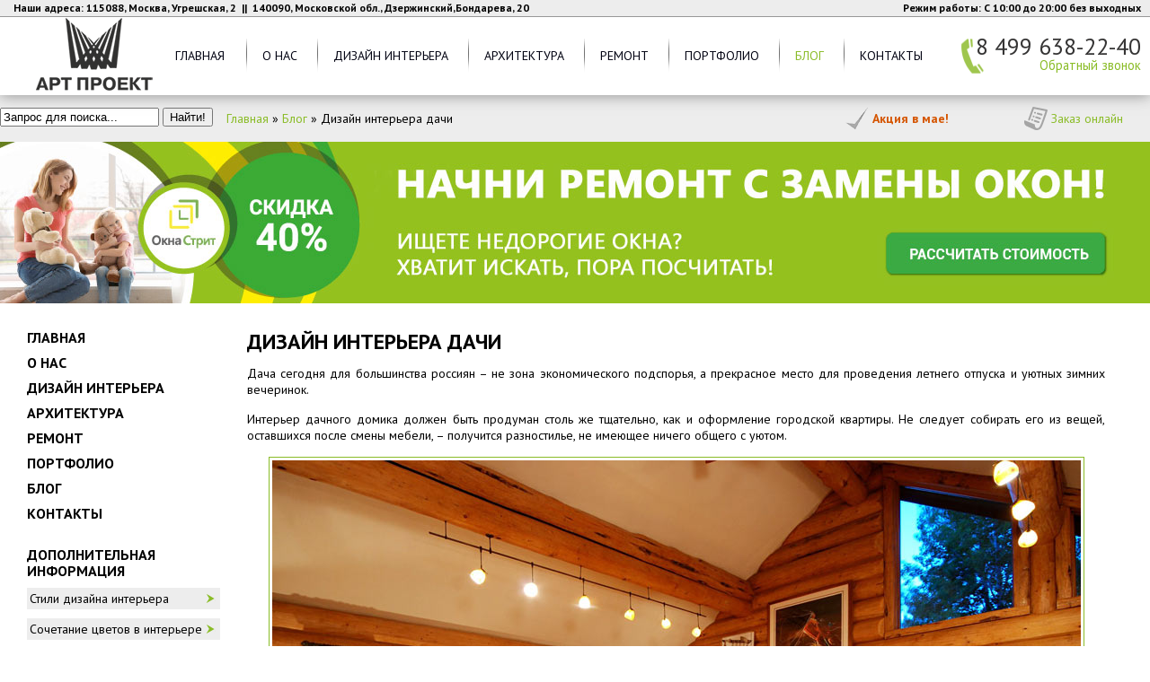

--- FILE ---
content_type: text/html; charset=UTF-8
request_url: https://art-designs.ru/dizajn-interera-dachi.html
body_size: 13876
content:
<!DOCTYPE html>
<html>
<head>
	<!--[if lt IE 9]><script src="//html5shiv.googlecode.com/svn/trunk/html5.js"></script><![endif]-->
	<title> Дизайн интерьера дачи (фото, приемы, наши работы) - Арт Проект г. Москва</title>
	
	<base href="https://art-designs.ru/" />
	<meta name="keywords" content="">
	<meta name="description" content="">
	<meta http-equiv="Content-Type" content="text/html; charset=UTF-8" />
	<link href="/assets/templates/designs/css/style.css" rel="stylesheet">

	<link href='//fonts.googleapis.com/css?family=PT+Sans:400,700,400italic&subset=latin,cyrillic' rel='stylesheet' type='text/css'>
	<link rel="canonical" href="https://art-designs.ru/dizajn-interera-dachi.html">
	<script type="text/javascript" src="assets/js/jquery.min.js"></script><script type="text/javascript" src="/assets/js/fancybox/jquery.mousewheel-3.0.6.pack.js"></script>
<script type="text/javascript" src="/assets/js/fancybox/jquery.fancybox.js"></script>
<script>
  $(function(){
       $("a[rel=fancy]").fancybox({'transitionIn': 'none','transitionOut': 'none', 'nextEffect': 'none', 'prevEffect': 'none'});
	   $("a.fancy").fancybox();
  });
</script>
<link rel="stylesheet" type="text/css" href="/assets/js/fancybox/jquery.fancybox.css" media="screen" />

	
<!-- Yandex.Metrika counter -->
<script type="text/javascript" >
   (function(m,e,t,r,i,k,a){m[i]=m[i]||function(){(m[i].a=m[i].a||[]).push(arguments)};
   m[i].l=1*new Date();
   for (var j = 0; j < document.scripts.length; j++) {if (document.scripts[j].src === r) { return; }}
   k=e.createElement(t),a=e.getElementsByTagName(t)[0],k.async=1,k.src=r,a.parentNode.insertBefore(k,a)})
   (window, document, "script", "https://mc.yandex.ru/metrika/tag.js", "ym");

   ym(24441539, "init", {
        clickmap:true,
        trackLinks:true,
        accurateTrackBounce:true
   });
</script>
<noscript><div><img src="https://mc.yandex.ru/watch/24441539" style="position:absolute; left:-9999px;" alt="" /></div></noscript>
<!-- /Yandex.Metrika counter -->
</head>

<body>
	<header class="header box">
            <div class="top_panel_wrap">
		         <div class="top_panel wrap_block">
					 <div class="cell">Наши адреса: 115088, Москва, Угрешская, 2&nbsp;&nbsp;||&nbsp;&nbsp;140090, Московской обл., Дзержинский,Бондарева, 20</div>
			          <div class="cell right">Режим работы: C 10:00 до 20:00 без выходных</div>
		         </div>
	         </div>	
    <div class="header_content wrap_block">
		    <div class="logo"><a href="https://www.art-designs.ru/"><img src="/assets/templates/designs/images/logo.png" style="margin-left: 25px;"></a></div>
		
		<nav class="main_menu">
			<ul><li><a href="https://art-designs.ru/" title="Главная" >Главная</a></li>
<li><a href="/o_kompanii.html" title="О компании" >О нас</a><ul><li><a href="o_kompanii.html" title="О нас" >О нас</a></li>
<li><a href="/nashi_partneryi.html" title="Наши партнеры" >Наши партнеры</a></li>
<li><a href="/otzyivyi_o_kompanii.html" title="Отзывы о компании" >Отзывы о компании</a></li>
<li class="last"><a href="/rabota_v_kompanii.html" title="Работа в компании" >Работа в компании</a></li>
</ul></li>
<li><a href="/dizajn_interera.html" title="Дизайн Интерьера" >Дизайн Интерьера</a><ul><li><a href="/poryadok_vyipolneniya_rabot.html" title="Порядок выполнения работ" >Порядок выполнения работ</a></li>
<li><a href="/primer_dizajn-proekta.html" title="Пример дизайн-проекта" >Пример дизайн-проекта</a></li>
<li><a href="/ekspress-dizajn-interera-komnaty.html" title="Экспресс-дизайн интерьера комнаты в квартире" >Экспресс-дизайн интерьера комнаты</a></li>
<li><a href="/brif.html" title="Бриф на разработку дизайн-проекта" >Бриф на дизайн-проект</a></li>
<li><a href="/3-d_vizualizacziya.html" title="3D визуализация" >3D визуализация</a></li>
<li><a href="/podbor_mebeli.html" title="Подбор мебели" >Подбор мебели</a></li>
<li><a href="/podbor_materialov.html" title="Подбор материалов и оборудования" >Подбор материалов и оборудования</a></li>
<li><a href="/dekorirovanie-interera.html" title="Декорирование интерьера" >Декорирование интерьера</a></li>
<li><a href="/proekt_elektrosnabzheniya.html" title="Проект электроснабжения" >Проект электроснабжения</a></li>
<li><a href="/avtorskij_nadzor.html" title="Авторский надзор" >Авторский надзор</a></li>
<li><a href="/audit-dizajn-proekta.html" title="Аудит готового дизайн-проекта" >Аудит готового дизайн-проекта</a></li>
<li class="last"><a href="/zaklyuchenie_dogovora.html" title="Заключение договора" >Заключение договора</a></li>
</ul></li>
<li><a href="/arhitekturnyj-proekt-doma.html" title="Архитектурный проект дома" >Архитектура</a><ul><li><a href="/jetapy-arhitekturnogo-proektirovanija-doma.html" title="Этапы архитектурного проектирования дома" >Этапы проектирования</a></li>
<li><a href="/sostav-arhitekturnogo-proekta.html" title="Состав архитектурного проекта" >Состав проекта</a></li>
<li><a href="/arhitekturnyj-proekt-doma-215-kv-m.html" title="Архитектурный проект дома 215 кв.м:  &quot;НОВАЯ РИГА&quot;" >Проект &quot;Новая Рига&quot;</a></li>
<li><a href="/arhitekturnyj-proekt-doma-360-kv-m.html" title="Архитектурный проект дома 360 кв.м:  &quot;ЖИВОЙ МОДЕРН&quot;" >Проект &quot;Живой Модерн&quot;</a></li>
<li><a href="/arhitekturnyj-proekt-doma-231-kv-m.html" title="Архитектурный проект дома 231 кв.м: &quot;НОВЫЙ ФАХВЕРК&quot;" >Проект &quot;Новый Фахверк&quot;</a></li>
<li><a href="/arhitekturnyj-proekt-doma-180-kv-m.html" title="Архитектурный проект дома 180 кв.м: &quot;БРЕВЕНЧАТЫЙ ДОМ&quot;" >Проект &quot;Бревенчатый дом&quot;</a></li>
<li><a href="/arhitekturnyj-proekt-doma-150-kv-m.html" title="Архитектурный проект дома 150 кв.м:  &quot;УЛОЧКИ НА РЕЙНЕ&quot;" >Проект &quot;Улочки на Рейне&quot;</a></li>
<li class="last"><a href="/vse_o_stoimosti_arh.html" title="Все о стоимости" >Все о стоимости</a></li>
</ul></li>
<li><a href="/remont_i_otdelka.html" title="Ремонт и отделка" >Ремонт</a><ul><li><a href="/poryadok_vyipolneniya_rabot_remont.html" title="Порядок выполнения работ" >Порядок выполнения работ</a></li>
<li><a href="/anketa_zakazchika_na_remont_pomeshheniya.html" title="Анкета заказчика на ремонт помещения" >Анкета заказчика на ремонт</a></li>
<li><a href="/dogovor_na_vyipolnenie_rabot.html" title="Договор на выполнение работ" >Договор на выполнение работ</a></li>
<li><a href="/soglasovanie_pereplanirovki.html" title="Согласование перепланировки" >Согласование перепланировки</a></li>
<li><a href="/elektromontazhnyie_rabotyi.html" title="Электромонтажные работы" >Электромонтажные работы</a></li>
<li><a href="/santexnicheskie_rabotyi.html" title="Сантехнические работы" >Сантехнические работы</a></li>
<li><a href="/materialyi_dlya_chernovoj_otdelki.html" title="Материалы для черновой отделки" >Материалы для черновой отделки</a></li>
<li><a href="/materialyi_dlya_chistovoj_otdelki.html" title="Материалы для чистовой отделки" >Материалы для чистовой отделки</a></li>
<li><a href="/okna_i_dveri.html" title="Окна и двери" >Окна и двери</a></li>
<li><a href="/oborudovanie.html" title="Оборудование " >Оборудование </a></li>
<li><a href="/umnyij_dom.html" title="Система &quot;Умный дом&quot;" >Система &quot;Умный дом&quot;</a></li>
<li class="last"><a href="/mebel_i_elementyi_dekora.html" title="Мебель и элементы декора" >Мебель и элементы декора</a></li>
</ul></li>
<li><a href="/portfolio.html" title="Портфолио" >Портфолио</a><ul><li><a href="/rabota_5.html" title="Таун-хаус" >Таун-хаус</a></li>
<li><a href="/rabota_3.html" title="Загородный дом 436 кв.м" >Загородный дом 436 кв.м</a></li>
<li><a href="/rabota_2.html" title="Пятикомнатная квартира 195 кв.м" >Пятикомнатная квартира 195 кв.м</a></li>
<li><a href="/odnokomnatnaya-kvartira-33-kv-m.html" title="Однокомнатная квартира 33,6 кв.м" >Однокомнатная квартира 33,6 кв.м</a></li>
<li><a href="/odnokomnatnaya-kvartira-48-kv-m.html" title="Однокомнатная квартира 48 кв.м" >Однокомнатная квартира 48 кв.м</a></li>
<li><a href="/chetyrehkomnatnaja-kvartira-145-kv-m.html" title="Четырехкомнатная квартира 145 кв.м" >Четырехкомнатная квартира 145 кв.м</a></li>
<li><a href="/trexkomnatnaya-kvartira-87-kv-m.html" title="Трехкомнатная квартира 87 кв.м" >Трехкомнатная квартира 87 кв.м</a></li>
<li><a href="/trehkomnatnaja-kvartira-91-kv-m.html" title="Трехкомнатная квартира 91 кв.м" >Трехкомнатная квартира 91 кв.м</a></li>
<li><a href="/trehkomnatnaja-kvartira-78-5-kv-m.html" title="Трехкомнатная квартира 78,5  кв.м" >Трехкомнатная квартира 78,5  кв.м</a></li>
<li><a href="/trehkomnatnaja-kvartira-67-kv-m.html" title="Трехкомнатная квартира 67 кв.м" >Трехкомнатная квартира 67 кв.м</a></li>
<li><a href="/trehkomnatnaja-kvartira-95-kv-m.html" title="Трехкомнатная квартира 95 кв.м" >Трехкомнатная квартира 95 кв.м</a></li>
<li><a href="/dvuhkomnatnaja-kvartira-58-kv-m.html" title="Двухкомнатная квартира 58,2 кв.м" >Двухкомнатная квартира 58,2 кв.м</a></li>
<li><a href="/trehkomnatnaja-kvartira-58-kv-m.html" title="Трехкомнатная квартира 58,46 кв.м" >Трехкомнатная квартира 58,46 кв.м</a></li>
<li><a href="/dvuhkomnatnaja-kvartira-73-kv-m.html" title="Двухкомнатная квартира 73 кв.м" >Двухкомнатная квартира 73 кв.м</a></li>
<li><a href="/dvuhkomnatnaja-kvartira-75-kv-m.html" title="Двухкомнатная квартира 75 кв.м " >Двухкомнатная квартира 75 кв.м </a></li>
<li><a href="/dvuhkomnatnaja-kvartira-105-kv-m.html" title="Двухкомнатная квартира 105,3 кв. м" >Двухкомнатная квартира 105,3 кв. м</a></li>
<li><a href="/detskaja-komnata-dlja-dvuh-malchikov-20-kv-m.html" title="Детская комната для двух мальчиков 20 кв. м " >Детская комната для двух мальчиков 20 кв.м</a></li>
<li><a href="/trehkomnatnaja-kvartira-89-kv-m.html" title="Трехкомнатная квартира 89 кв.м" >Трехкомнатная квартира 89 кв.м</a></li>
<li><a href="/dvuhjetazhnyj-dom-182-kv-m.html" title="Двухэтажный дом 182,4 кв.м" >Двухэтажный дом 182,4 кв.м</a></li>
<li><a href="/mansardnyj-jetazh-139-_kv-m.html" title="Мансардный этаж 139,3 кв.м" >Мансардный этаж 139,3 кв.м</a></li>
<li><a href="/dvuhkomnatnaja-kvartira-135-kv-m.html" title="Двухкомнатная квартира 135 кв.м" >Двухкомнатная квартира 135 кв.м</a></li>
<li><a href="/dvuhkomnatnaja-kvartira-60-kv-m.html" title="Двухкомнатная квартира 60 кв.м" >Двухкомнатная квартира 60 кв.м</a></li>
<li><a href="/dvuhkomnatnaja-kvartira-46-kv-m.html" title="Двухкомнатная квартира 46,6 кв.м" >Двухкомнатная квартира 46,6 кв.м</a></li>
<li><a href="/odnokomnatnaja-kvartira-44-kv-m.html" title="Однокомнатная квартира 44 кв.м" >Однокомнатная квартира 44 кв.м</a></li>
<li><a href="/trehkomnatnaja-kvartira-58-6-kv-m.html" title="Трехкомнатная квартира 58,6 кв.м" >Трехкомнатная квартира 58,6 кв.м</a></li>
<li><a href="/trehkomnatnaja-kvartira-97-kv-m.html" title="Трехкомнатная квартира 97 кв.м" >Трехкомнатная квартира 97 кв.м</a></li>
<li class="last"><a href="/komnata-12-kv-m.html" title="Маленькая комната 12,29 кв. м" >Маленькая комната 12,29 кв. м</a></li>
</ul></li>
<li class="active"><a href="/blog.html" title="Блог" >Блог</a><ul><li><a href="/dizajn-interera-uzkoj-spalni.html" title="Как обустроить узкую спальню? " >Как обустроить узкую спальню? </a></li>
<li><a href="/dizajn-interera-malenkoj-kvartiry.html" title="Дизайн интерьера маленькой квартиры" >Дизайн интерьера маленькой квартиры</a></li>
<li><a href="/dizajn-interera-malenkoj-kuhni.html" title="Тщательно продумываем интерьер маленькой кухни" >Тщательно продумываем интерьер маленькой кухни</a></li>
<li><a href="/dizajn-interera-malenkoj-spalni.html" title="Дизайн интерьера маленькой спальни" >Дизайн интерьера маленькой спальни</a></li>
<li><a href="/dizajn-interera-malenkoj-komnaty.html" title="Как грамотно организовать пространство маленькой комнаты?" >Как грамотно организовать пространство маленькой комнаты?</a></li>
<li><a href="/dizajn-interera-malenkoj-gostinoj.html" title="Дизайн интерьера маленькой гостиной" >Дизайн интерьера маленькой гостиной</a></li>
<li><a href="/dizajn-interera-malenkoj-prihozhej.html" title="Как обустроить маленькую прихожую?" >Как обустроить маленькую прихожую?</a></li>
<li><a href="/razdelenie-komnaty-na-spalnju-gostinuju.html" title="Как разделить комнату на спальню и гостиную?" >Как разделить комнату на спальню и гостиную?</a></li>
<li><a href="/dizajn-interera-gostinoj-s-kaminom.html" title="Можно ли  вписать камин в интерьер гостиной квартиры?" >Можно ли  вписать камин в интерьер гостиной квартиры?</a></li>
<li><a href="/dizajn-interera-zagorodnogo-doma.html" title="Дизайн интерьера загородного дома" >Дизайн интерьера загородного дома</a></li>
<li class="active"><a href="/dizajn-interera-dachi.html" title="Дизайн интерьера дачи" >Дизайн интерьера дачи</a></li>
<li><a href="/dizajn-interera-balkona-lodzhii.html" title="Дизайн интерьера балкона (лоджии)" >Дизайн интерьера балкона (лоджии)</a></li>
<li><a href="/dizajn-interera-stolovoj.html" title="Дизайн интерьера столовой" >Дизайн интерьера столовой</a></li>
<li><a href="/dizajn-interera-komnaty-podrostka.html" title="Дизайн интерьера комнаты подростка" >Дизайн интерьера комнаты подростка</a></li>
<li><a href="/dizajn-interera-v-klassicheskom-stile.html" title="Дизайн интерьера в классическом стиле" >Дизайн интерьера в классическом стиле</a></li>
<li><a href="/dizajn-interera-mansardy.html" title="Дизайн интерьера мансарды" >Дизайн интерьера мансарды</a></li>
<li><a href="/dizajn-interera-v-sovremennom-stile.html" title="Дизайн интерьера в современном стиле" >Дизайн интерьера в современном стиле</a></li>
<li><a href="/ujutnyj-dizajn-interera.html" title="Уютный дизайн интерьера" >Уютный дизайн интерьера</a></li>
<li><a href="/dizajn-interera-kuhni-9-metrov.html" title="Дизайн интерьера кухни 9 метров " >Дизайн интерьера кухни 9 метров </a></li>
<li><a href="/kirpichnaja-stena-v-interere.html" title="Кирпичная стена в интерьере" >Кирпичная стена в интерьере</a></li>
<li><a href="/dizajn-interera-derevyannogo-doma.html" title="Дизайн интерьера деревянного дома" >Дизайн интерьера деревянного дома</a></li>
<li><a href="/dizajn-interera-komnaty-bez-okon.html" title="Дизайн интерьера комнаты без окон" >Дизайн интерьера комнаты без окон</a></li>
<li><a href="/dizajn-interera-sten.html" title="Дизайн стен в интерьере" >Дизайн стен в интерьере</a></li>
<li><a href="/elitnyij-dizajn-interera.html" title="Элитный дизайн интерьера" >Элитный дизайн интерьера</a></li>
<li><a href="/stilnyj-dizajn-interera.html" title="Стильный дизайн интерьера" >stilnyj-dizajn-interera</a></li>
<li><a href="/novoe-v-dizajne-interera.html" title="Новое в дизайне интерьера" >Новое в дизайне интерьера</a></li>
<li><a href="/prostoj-dizajn-interera.html" title="Простой дизайн интерьера" >Простой дизайн интерьера</a></li>
<li><a href="/krasivyj-dizajn-interera.html" title="Красивый дизайн интерьера" >Красивый дизайн интерьера</a></li>
<li><a href="/sdelat-iz-odnushki-dvushku.html" title="Как сделать из однушки двушку" >Как сделать из однушки двушку</a></li>
<li><a href="/detskaya-komnata-dlya-dvoix-detej.html" title="Как обустроить детскую комнату для двоих детей" >Как обустроить детскую комнату для двоих детей</a></li>
<li><a href="/dizajn-potolkov.html" title="Дизайн потолков" >Дизайн потолков</a></li>
<li><a href="/dekorativnyij-kamen-v-interere.html" title="Декоративный камень в интерьере" >Декоративный камень в интерьере</a></li>
<li><a href="/uglovoj-divan-v-interere.html" title="Угловой диван в интерьере" >Угловой диван в интерьере</a></li>
<li><a href="/interer-v-temnyh-tonah.html" title="Интерьер в темных тонах" >Интерьер в темных тонах</a></li>
<li><a href="/interery-v-svetlyh-tonah.html" title="Интерьеры в светлых тонах" >Интерьеры в светлых тонах</a></li>
<li><a href="/gostinaja-s-balkonom.html" title="Дизайн интерьера гостиной с балконом" >Дизайн интерьера гостиной с балконом</a></li>
<li><a href="/spalnya-s-balkonom.html" title="Интерьер спальни с балконом" >Интерьер спальни с балконом</a></li>
<li><a href="/kuhnya-s-balkonom.html" title="Интерьер кухни с балконом" >Интерьер кухни с балконом</a></li>
<li><a href="/laminat-v-interere.html" title="Ламинат в интерьере" >Ламинат в интерьере</a></li>
<li><a href="/zerkala-v-interere.html" title="Зеркала в интерьере" >Зеркала в интерьере</a></li>
<li><a href="/lestnicza-v-interere.html" title="Лестница в интерьере" >Лестница в интерьере</a></li>
<li><a href="/keramicheskaja-plitka.html" title="Керамическая плитка в интерьере" >Керамическая плитка в интерьере</a></li>
<li><a href="/rasteniya-v-interere.html" title="Декоративные растения в интерьере" >Декоративные растения в интерьере</a></li>
<li><a href="/osveshhenie-v-interere.html" title="Организация освещения в интерьере" >Организация освещения в интерьере</a></li>
<li><a href="/pol-v-interere.html" title="Пол в интерьере" >Пол в интерьере</a></li>
<li><a href="/ofisnye-peregorodki-v-interere.html" title="Офисные перегородки в интерьере" >Офисные перегородки в интерьере</a></li>
<li><a href="/stekljannye-peregorodki-v-interere.html" title="Стеклянные перегородки в интерьере" >Стеклянные перегородки в интерьере</a></li>
<li><a href="/aljuminievye-peregorodki.html" title="Алюминиевые перегородки вместо стен" >Алюминиевые перегородки вместо стен</a></li>
<li><a href="/razdvizhnye-peregorodki.html" title="Раздвижные перегородки " >Раздвижные перегородки </a></li>
<li><a href="/mobilnyie-peregorodki.html" title="Мобильные перегородки " >Мобильные перегородки </a></li>
<li><a href="/santehnicheskie-peregorodki.html" title="Сантехнические перегородки" >Сантехнические перегородки</a></li>
<li><a href="/zvukoizolyacionnye-peregorodki.html" title="Звукоизоляционные перегородки" >Звукоизоляционные перегородки</a></li>
<li><a href="/celnosteklyannye-peregorodki.html" title="Цельностеклянные перегородки в торговых центрах" >Цельностеклянные перегородки в торговых центрах</a></li>
<li><a href="/torgovye-peregorodki.html" title="Торговые перегородки" >Торговые перегородки</a></li>
<li><a href="/plastikovye-okna-pvh.html" title="Пластиковые окна в загородный дом" >Пластиковые окна в загородный дом</a></li>
<li><a href="/derevyannye-okna.html" title="Деревянные окна со стеклопакетом в квартире" >Деревянные окна со стеклопакетом в квартире</a></li>
<li class="last"><a href="/osteklenie-verand.html" title="Остекление веранд и других пристроек" >Остекление веранд и других пристроек</a></li>
</ul></li>
<li class="last"><a href="/kontaktyi.html" title="Контакты" >Контакты</a></li>
</ul> 
		</nav>
		
		<div class="header_phone">
			<p><span class="ya-phone">8 499 638-22-40</span><a class="fancy" href="#modal_form">Обратный звонок </a></p>
		</div>
		
	</div>		
</header>


	<div class="wrap_block search_block">
	<div class="cell">
		
<form id="ajaxSearch_form" action="rezultat_poiska.html" method="post">
    <fieldset>
    <input type="hidden" name="advsearch" value="oneword" />
    <label>
      <input id="ajaxSearch_input" class="cleardefault" type="text" name="search" value="Запрос для поиска..." onfocus="this.value=(this.value=='Запрос для поиска...')? '' : this.value ;" />
    </label>
    
        <label>
            <input id="ajaxSearch_submit" type="submit" name="sub" value="Найти!" />
        </label>
    
    </fieldset>
</form>



				<span class="B_crumbBox"><span class="B_firstCrumb"><a class="B_homeCrumb" href="/" title="Дизайн интерьеров и ремонт под ключ">Главная</a></span>  &raquo;  <a class="B_crumb" href="/blog.html" title="Блог">Блог</a>  &raquo;  <span class="B_lastCrumb"><span class="B_currentCrumb">Дизайн интерьера дачи</span></span></span>
	</div>
<div class="cell right">
	<a href="stoimost_rabot.html" class="order-exp" style="color: #d55500; font-weight: bold;">Акция в мае!</a>
	</div>
	<div class="cell right">
		<a href="zakazat_on-lajn.html" class="order">Заказ онлайн</a>
	</div>
</div>


	<a href="https://www.oknastreet.ru/" style="    display: block;    width: 1280px;    margin: 0 auto;    position: relative;    z-index: 10;">
	<img src="assets/img/1280x180.jpg"  /></a>
<div id="wrapper">

	<div class="middle">

		<div class="container">
			<section class="content">
		
<h1>Дизайн интерьера дачи</h1>
<p>Дача сегодня для большинства россиян &ndash; не зона экономического подспорья, а прекрасное место для проведения летнего отпуска и уютных зимних вечеринок.</p>
<p>Интерьер дачного домика должен быть продуман столь же тщательно, как и оформление городской квартиры. Не следует собирать его из вещей, оставшихся после смены мебели, &ndash; получится разностилье, не имеющее ничего общего с уютом.</p>
<div class="block_v_rame"><img src="assets/images/BLOG/dacha/1-dacha.jpg" width="900" height="606" />
<p style="margin: 0px;">Интерьер общей комнаты на даче</p>
</div>
<h2>Интерьер дачного домика &ndash; колорит и комфорт</h2>
<p>Экологичность &ndash; мотив, который непременно должен присутствовать в оформлении дачного домика. Оптимально использование древесины хвойных пород, хорошо сохраняющей в летнюю жару &ndash; прохладу, а в холодное время года &ndash; тепло.</p>
<div class="block_v_rame"><img src="assets/images/BLOG/dacha/2-dacha.jpg" width="900" height="599" />
<p style="margin: 0px;">Кухня, столовая и гостиная в дачном дизайне</p>
</div>
<ol class="greenlist">
<li><span>Дачный интерьер не предполагает острых углов, а рельефности можно достигнуть, устроив ниши, арки и выступы.</span></li>
<li><span>Умиротворяющую палитру создают светлые натуральные тона для стен, потолка и пола в сочетании с мебелью темно-коричневого и темно-красного оттенков.</span></li>
<li><span>Нежелательно также обилие мебели &ndash; только необходимая, приобретенная и размещенная в соответствии эскизу.</span></li>
<li><span>Дачный колорит интерьеру придадут живые растения в желтых и розовых горшках.</span></li>
<li><span>В наибольшей степени с природными мотивами ассоциируется стиль кантри: дощатые полы, покрытые красивым лаком либо керамическая плитка, имитирующая доски с красивой текстурой, а также стенные покрытия из древесины либо имитации.</span></li>
<li><span>Оптимальная палитра стиля кантри &ndash; сочетание оттенков янтаря, чая и персика с нежно-салатовым цветом.</span></li>
<li><span>В отделке стен можно использовать комбинации краски или обоев, имитирующих дерево, с облицовкой фрагментов стен декоративным кирпичом или камнем.</span></li>
<li><span>Обычно в дачном домике находится место если не для настоящих печки или камина, то хотя бы для их электроимитаций.</span></li>
<li><span>Мягкого приятного глазу освещения помогут добиться лампы с рассеивающими абажурами и матовые плафоны. Ярко освещена может быть лишь рабочая зона &ndash; письменный стол или рабочая зона кухни.</span></li>
</ol>
<div class="block_v_rame"><img src="assets/images/BLOG/dacha/3-dacha.jpg" width="900" height="599" />
<p style="margin: 0px;">Стиль кантри в интерьере спальни</p>
</div>
<h2>Эклектичность интерьера дачного домика</h2>
<p>Совет отказаться от своза на дачу старой мебели не относится к идее оформить интерьер дачного домика в стиле шебби-шик. В основе этого стиля креативная реставрация старых вещей &ndash; роспись яркими красками, нанесение орнамента, обивка тканью неожиданной расцветки.</p>
<div class="block_v_rame"><img src="assets/images/BLOG/dacha/4-dacha-new.jpg" width="900" height="599" />
<p style="margin: 0px;">Средиземноморский стиль в интерьере дачи смотрится очень гармонично</p>
</div>
<p>Орнаменты равно хорошо смотрятся как в качестве декора стен, так и на фасадах шкафов. При желании их можно нанести самостоятельно, перенеся понравившийся повторяющийся рисунок сначала на плотную бумагу, затем на деревянную поверхность с последующей росписью гуашью либо масляной краской. Орнаменты могут быть двух- или трехцветными. После того, как краска просохла, &ndash; чем дольше, тем качественнее, узор покрывают лаком.</p>
<div class="block_v_rame"><img src="assets/images/BLOG/dacha/5-dacha.jpg" width="900" height="638" />
<p style="margin: 0px;">Шебби-шик на даче</p>
</div>
<ol class="greenlist">
<li><span>Интерьер, выполненный в стилях шебби-шик или кантри, можно постоянно обновлять, заготовив интересные комплекты текстильных занавесок.</span></li>
<li><span>&laquo;Сельский&raquo; текстиль &ndash; это натуральные ткани с мелким рисунком, флористическим либо в горошек. В спальню из одинаковой ткани можно заказать комплекты &ndash; покрывало и занавеси.</span></li>
<li><span>Аксессуары кантри &ndash; объемные вазы, льняные скатерти, небольшие сельские пейзажи в рамках, пледы на мягкой мебели.</span></li>
<li><span>Дачную эклектику подчеркнет сочетание мебели, выполненной в классическом стиле, с вкраплениями мебели из лозы. Ее дополнят плетеные абажуры и мобильные яркие подушечки и пледы.</span></li>
<li><span>Одно из отличий кантри &ndash; этот стиль делает акцент на нарядность.</span></li>
</ol>
<div class="block_v_rame"><img src="assets/images/BLOG/dacha/6-dacha.jpg" width="900" height="563" />
<p style="margin: 0px;">Зонирование дачного дома</p>
</div>
<p>Не следует пренебрегать зонированием дачного домика. Как и городская квартира, он должен иметь гостиную, обеденную и приватную зоны.</p>
<p><a href="https://www.oknastreet.ru/" target="_blank"><img src="assets/images/banners/955x120banner.jpg" width="955" height="120" alt="Пластиковые, деревянные, окна на балкон" title="Пластиковые, деревянные, окна на балкон" /></a></p>
<h2>Дизайн интерьера дачи - фото</h2>
<table border="0" class="kartinki">
<tbody>
<tr>
<td><a href="assets/images/BLOG/dacha/7-dacha-dop.jpg" rel="fancy"><img src="assets/images/BLOG/dacha/7-dacha-dop.jpg" width="230" height="153" /></a></td>
<td><a href="assets/images/BLOG/dacha/8-dacha-dop.jpg" rel="fancy"><img src="assets/images/BLOG/dacha/8-dacha-dop.jpg" width="230" height="153" /></a></td>
<td><a href="assets/images/BLOG/dacha/9-dacha-dop.jpg" rel="fancy"><img src="assets/images/BLOG/dacha/9-dacha-dop.jpg" width="230" height="153" /></a></td>
<td><a href="assets/images/BLOG/dacha/10-dacha-dop.jpg" rel="fancy"><img src="assets/images/BLOG/dacha/10-dacha-dop.jpg" width="230" height="153" /></a></td>
</tr>
<tr>
<td><a href="assets/images/BLOG/dacha/11-dacha-dop.jpg" rel="fancy"><img src="assets/images/BLOG/dacha/11-dacha-dop.jpg" width="230" height="153" /></a></td>
<td><a href="assets/images/BLOG/dacha/12-dacha-dop.jpg" rel="fancy"><img src="assets/images/BLOG/dacha/12-dacha-dop.jpg" width="230" height="153" /></a></td>
<td><a href="assets/images/BLOG/dacha/13-dacha-dop.jpg" rel="fancy"><img src="assets/images/BLOG/dacha/13-dacha-dop.jpg" width="230" height="153" /></a></td>
<td><a href="assets/images/BLOG/dacha/14-dacha-dop.jpg" rel="fancy"><img src="assets/images/BLOG/dacha/14-dacha-dop.jpg" width="230" height="153" /></a></td>
</tr>
</tbody>
</table>
<p>&nbsp;</p>
<!--noindex-->
<p>Прицениться к стоимости разработки дизайн-проекта любого помещения и узнать цены на ремонт можно в следующих разделах нашего сайта:</p>
<table border="0" align="center" class="botstoimost" cellspacing="4">
<tbody>
<tr>
<td><a href="stoimost_rabot.html" title="Узнать стоимость дизайн-проекта"><img src="assets/images/other/stoimost_proekt.jpg" width="425" height="75" /></a></td>
<td><a href="czenyi_na_remont.html" title="Узнать стоимость ремонтно-отделочных работ"><img src="assets/images/other/stoimost_remont.jpg" width="425" height="75" /></a></td>
</tr>
</tbody>
</table>
<p>&nbsp;</p>
<p>Оставьте заявку на сайте&nbsp;и наши дизайнеры сделают из Вашей дачи прекрасное место для отдыха и встреч с друзьями:</p>
<p><a href="zakazat_on-lajn.html"><img src="assets/images/express-design/ostavit-zayavky.jpg" style="border: none; margin: 0px;" width="245" height="55" /></a></p>
<!--/noindex-->

<hr>
	<div style="border: 1px solid red;font-weight: bold;margin: 10px;padding: 5px;">
			Jot cannot load because the snippet code version (1.1.5) isn't the same as the snippet included files version (1.1.4).
			Possible cause is that you updated the jot files in the modx directory but didn't update the snippet code from the manager. The content for the updated snippet code can be found in jot.snippet.txt
			</div>


				
	
			</section><!-- .content -->		
		</div><!-- .container-->
		<aside class="left-sidebar">
			<div class="widget left_menu">

	<ul><li><a href="https://art-designs.ru/" title="Главная" >Главная</a></li>
<li><a href="/o_kompanii.html" title="О компании" >О нас</a></li>
<li><a href="/dizajn_interera.html" title="Дизайн Интерьера" >Дизайн Интерьера</a></li>
<li><a href="/arhitekturnyj-proekt-doma.html" title="Архитектурный проект дома" >Архитектура</a></li>
<li><a href="/remont_i_otdelka.html" title="Ремонт и отделка" >Ремонт</a></li>
<li><a href="/portfolio.html" title="Портфолио" >Портфолио</a></li>
<li class="active"><a href="/blog.html" title="Блог" >Блог</a></li>
<li class="last"><a href="/kontaktyi.html" title="Контакты" >Контакты</a></li>
</ul>
			
			
				<br/>
		
				
				<span class="du">ДОПОЛНИТЕЛЬНАЯ ИНФОРМАЦИЯ</span>
               <ul><li class="rowClass"><a href="/stili_interera.html" title="Стили дизайна интерьера" >Стили дизайна интерьера</a></li>
<li class="rowClass"><a href="/sochetanie-cvetov-v-interere.html" title="Сочетание цветов в интерьере" >Сочетание цветов в интерьере</a></li>
<li class="rowClass"><a href="/fenshuj.html" title="Правильный Фен шуй" >Правильный Фен шуй</a></li>
<li class="rowClass"><a href="/vse_o_pereplanirovke.html" title="Все о перепланировке" >Все о перепланировке</a></li>
<li class="rowClass last"><a href="/tipovyie_planirovki_kvartir.html" title="Типовые планировки квартир" >Типовые планировки квартир</a></li>
</ul>
			
				<ul><li style="margin: 10px 0;" class="rowClass1"><a href="/dizajn-interera-odnokomnatnoj-kvartiry.html" title="Дизайн интерьера однокомнатной квартиры" >Однокомнатная квартира</a><span style="color:#8ABC27;font-family: Arial, Helvetica, sans-serif;display: inline;">&nbsp;&raquo;&nbsp;</span></li>
<li style="margin: 10px 0;" class="rowClass1"><a href="/dizajn-interera-dvuhkomnatnoj-kvartiry.html" title="Дизайн интерьера двухкомнатной квартиры" >Двухкомнатная квартира</a><span style="color:#8ABC27;font-family: Arial, Helvetica, sans-serif;display: inline;">&nbsp;&raquo;&nbsp;</span></li>
<li style="margin: 10px 0;" class="rowClass1"><a href="/dizajn-interera-trehkomnatnoj-kvartiry.html" title="Дизайн интерьера трехкомнатной квартиры" >Трехкомнатная квартира</a><span style="color:#8ABC27;font-family: Arial, Helvetica, sans-serif;display: inline;">&nbsp;&raquo;&nbsp;</span></li>
<li style="margin: 10px 0;" class="rowClass1"><a href="/dizajn-interera-hrushhevki.html" title="Дизайн интерьера «хрущевки»" >Дизайн интерьера «хрущевки»</a><span style="color:#8ABC27;font-family: Arial, Helvetica, sans-serif;display: inline;">&nbsp;&raquo;&nbsp;</span></li>
<li style="margin: 10px 0;" class="rowClass1"><a href="/dizajn-interera-malogabaritnyh-kvartir.html" title="Дизайн интерьера малогабаритных квартир" >Малогабаритная квартира</a><span style="color:#8ABC27;font-family: Arial, Helvetica, sans-serif;display: inline;">&nbsp;&raquo;&nbsp;</span></li>
<li style="margin: 10px 0;" class="rowClass1"><a href="/dizajn-interera-kvartiry-studii.html" title="Дизайн интерьера квартиры-студии" >Квартира-студия</a><span style="color:#8ABC27;font-family: Arial, Helvetica, sans-serif;display: inline;">&nbsp;&raquo;&nbsp;</span></li>
<li style="margin: 10px 0;" class="rowClass1"><a href="/dizajn-interera-gostinoj.html" title="Дизайн интерьера гостиной, зала" >Дизайн интерьера гостиной</a><span style="color:#8ABC27;font-family: Arial, Helvetica, sans-serif;display: inline;">&nbsp;&raquo;&nbsp;</span></li>
<li style="margin: 10px 0;" class="rowClass1"><a href="/dizajn-interera-spalni.html" title="Дизайн интерьера спальни" >Дизайн интерьера спальни</a><span style="color:#8ABC27;font-family: Arial, Helvetica, sans-serif;display: inline;">&nbsp;&raquo;&nbsp;</span></li>
<li style="margin: 10px 0;" class="rowClass1"><a href="/dizajn-interera-prihozhej.html" title="Дизайн интерьера прихожей" >Дизайн интерьера прихожей</a><span style="color:#8ABC27;font-family: Arial, Helvetica, sans-serif;display: inline;">&nbsp;&raquo;&nbsp;</span></li>
<li style="margin: 10px 0;" class="rowClass1"><a href="/dizajn-interera-detskoj-komnaty.html" title="Дизайн интерьера  детской комнаты" >Дизайн интерьера  детской</a><span style="color:#8ABC27;font-family: Arial, Helvetica, sans-serif;display: inline;">&nbsp;&raquo;&nbsp;</span></li>
<li style="margin: 10px 0;" class="rowClass1"><a href="/dizajn-interera-kuxni-gostinoj.html" title="Дизайн интерьера кухни-гостиной" >Дизайн кухни-гостиной</a><span style="color:#8ABC27;font-family: Arial, Helvetica, sans-serif;display: inline;">&nbsp;&raquo;&nbsp;</span></li>
<li style="margin: 10px 0;" class="rowClass1"><a href="/dizajn-interera-komnaty-dlya-malchika.html" title="Интерьер комнаты для мальчика" >Дизайн комнаты для мальчика</a><span style="color:#8ABC27;font-family: Arial, Helvetica, sans-serif;display: inline;">&nbsp;&raquo;&nbsp;</span></li>
<li style="margin: 10px 0;" class="rowClass1"><a href="/dizajn-interera-komnaty-dlja-devochki.html" title="Интерьер комнаты для девочки" >Интерьер комнаты для девочки</a><span style="color:#8ABC27;font-family: Arial, Helvetica, sans-serif;display: inline;">&nbsp;&raquo;&nbsp;</span></li>
<li style="margin: 10px 0;" class="rowClass1"><a href="/dizajn-interera-kabineta.html" title="Дизайн интерьера кабинета" >Дизайн интерьера кабинета</a><span style="color:#8ABC27;font-family: Arial, Helvetica, sans-serif;display: inline;">&nbsp;&raquo;&nbsp;</span></li>
<li style="margin: 10px 0;" class="rowClass1"><a href="/dizajn-interera-vannoj-komnaty.html" title="Дизайн интерьера ванной комнаты" >Дизайн интерьера ванной</a><span style="color:#8ABC27;font-family: Arial, Helvetica, sans-serif;display: inline;">&nbsp;&raquo;&nbsp;</span></li>
<li style="margin: 10px 0;" class="rowClass1"><a href="/dizajn-interera-tualeta.html" title="Дизайн интерьера туалета" >Дизайн интерьера туалета</a><span style="color:#8ABC27;font-family: Arial, Helvetica, sans-serif;display: inline;">&nbsp;&raquo;&nbsp;</span></li>
<li style="margin: 10px 0;" class="rowClass1"><a href="/dizajn-interera-kafe.html" title="Дизайн интерьера кафе" >Дизайн интерьера кафе</a><span style="color:#8ABC27;font-family: Arial, Helvetica, sans-serif;display: inline;">&nbsp;&raquo;&nbsp;</span></li>
<li style="margin: 10px 0;" class="rowClass1"><a href="/dizajn-interera-ofisa.html" title="Дизайн интерьера офиса" >Дизайн интерьера офиса</a><span style="color:#8ABC27;font-family: Arial, Helvetica, sans-serif;display: inline;">&nbsp;&raquo;&nbsp;</span></li>
<li style="margin: 10px 0;" class="rowClass1"><a href="/dizajn-interera-restorana.html" title="Дизайн интерьера ресторана" >Дизайн интерьера ресторана</a><span style="color:#8ABC27;font-family: Arial, Helvetica, sans-serif;display: inline;">&nbsp;&raquo;&nbsp;</span></li>
<li style="margin: 10px 0;" class="rowClass1 last"><a href="/dizajn-interera-magazina.html" title="Дизайн интерьера магазина" >Дизайн интерьера магазина</a><span style="color:#8ABC27;font-family: Arial, Helvetica, sans-serif;display: inline;">&nbsp;&raquo;&nbsp;</span></li>
</ul>
				
			<br/>

			<div class="ji">
			
				<span>Мы в социальных сетях</span>
				<ul>
				<li>
				<a href="https://www.facebook.com/design33"  target="_blank"><img src="/assets/templates/designs/f.png"/></a>
				<a href="https://plus.google.com/111073240906045874784" rel="publisher"  target="_blank"><img src="/assets/templates/designs/g.png"/></a>
				<a href="https://twitter.com/art_project33"  target="_blank"><img src="/assets/templates/designs/t.png"/></a>
				<a href="https://vk.com/art.designs"  target="_blank"><img src="/assets/templates/designs/v.png"/></a>
				</li>
			</ul>
				</div>
				
	<a href="https://www.oknastreet.ru/"  target="_blank"><img src="/assets/img/215x340n.jpg" style="    margin-top: 10px;" /></a>
	<a href="https://al-solution.ru/" title="Алюминиевые окна, алюминиевые конструкции, алюминиевые решения" target="_blank"><img src="/assets/img/215x340al.jpg" style="    margin-top: 10px;" /></a>			
				
				
				
			</div>
			

		</aside><!-- .left-sidebar -->



	</div><!-- .middle-->
	<hr><!--noindex-->
<p class="pod" >Мы вам нравимся? Поделитесь с друзьями!</p>    
<div style="text-align: center;"><script type="text/javascript">(function() {
  if (window.pluso)if (typeof window.pluso.start == "function") return;
  if (window.ifpluso==undefined) { window.ifpluso = 1;
    var d = document, s = d.createElement('script'), g = 'getElementsByTagName';
    s.type = 'text/javascript'; s.charset='UTF-8'; s.async = true;
    s.src = ('https:' == window.location.protocol ? 'https' : 'http')  + '://share.pluso.ru/pluso-like.js';
    var h=d[g]('body')[0];
    h.appendChild(s);
  }})();</script>
	<div class="pluso" data-background="#ffffff" data-options="medium,square,line,horizontal,counter,theme=07" data-services="vkontakte,facebook,twitter,google"></div></div> <!--/noindex-->

	<hr><noindex><div id="map">
		<div class="foot" style="width: 170px;"><p class="fott">О компании</p><ul><li><a href="o_kompanii.html" title="О нас" >О нас</a></li>
<li><a href="/nashi_partneryi.html" title="Наши партнеры" >Наши партнеры</a></li>
<li><a href="/otzyivyi_o_kompanii.html" title="Отзывы о компании" >Отзывы о компании</a></li>
<li class="last"><a href="/rabota_v_kompanii.html" title="Работа в компании" >Работа в компании</a></li>
<li><a href="portfolio.html">Наши работы</a></li><li>&nbsp;</li><li>&nbsp;</li><li>&nbsp;</li><li>&nbsp;</li><li>&nbsp;</li><li>&nbsp;</li><li>&nbsp;</li><a href="karta_sajta.html" class="kartasite">Карта сайта</a></li>	</ul>			
		
		
	


			
		</div>	
	<div class="foot"><p class="fott">Дизайн интерьера</p><ul><li><a href="/poryadok_vyipolneniya_rabot.html" title="Порядок выполнения работ" >Порядок выполнения работ</a></li>
<li><a href="/primer_dizajn-proekta.html" title="Пример дизайн-проекта" >Пример дизайн-проекта</a></li>
<li><a href="/ekspress-dizajn-interera-komnaty.html" title="Экспресс-дизайн интерьера комнаты в квартире" >Экспресс-дизайн интерьера комнаты</a></li>
<li><a href="/brif.html" title="Бриф на разработку дизайн-проекта" >Бриф на дизайн-проект</a></li>
<li><a href="/3-d_vizualizacziya.html" title="3D визуализация" >3D визуализация</a></li>
<li><a href="/podbor_mebeli.html" title="Подбор мебели" >Подбор мебели</a></li>
<li><a href="/podbor_materialov.html" title="Подбор материалов и оборудования" >Подбор материалов и оборудования</a></li>
<li><a href="/dekorirovanie-interera.html" title="Декорирование интерьера" >Декорирование интерьера</a></li>
<li><a href="/proekt_elektrosnabzheniya.html" title="Проект электроснабжения" >Проект электроснабжения</a></li>
<li><a href="/avtorskij_nadzor.html" title="Авторский надзор" >Авторский надзор</a></li>
<li><a href="/audit-dizajn-proekta.html" title="Аудит готового дизайн-проекта" >Аудит готового дизайн-проекта</a></li>
<li><a href="/zaklyuchenie_dogovora.html" title="Заключение договора" >Заключение договора</a></li>
<li class="last"><a href="/vse_o_stoimosti.html" title="Все о стоимости" >Все о стоимости</a></li>
</ul></div>	
	<div class="foot fo1"><p class="fott">Ремонт и отделка</p><ul><li><a href="/poryadok_vyipolneniya_rabot_remont.html" title="Порядок выполнения работ" >Порядок выполнения работ</a></li>
<li><a href="/anketa_zakazchika_na_remont_pomeshheniya.html" title="Анкета заказчика на ремонт помещения" >Анкета заказчика на ремонт</a></li>
<li><a href="/dogovor_na_vyipolnenie_rabot.html" title="Договор на выполнение работ" >Договор на выполнение работ</a></li>
<li><a href="/soglasovanie_pereplanirovki.html" title="Согласование перепланировки" >Согласование перепланировки</a></li>
<li><a href="/elektromontazhnyie_rabotyi.html" title="Электромонтажные работы" >Электромонтажные работы</a></li>
<li><a href="/santexnicheskie_rabotyi.html" title="Сантехнические работы" >Сантехнические работы</a></li>
<li><a href="/materialyi_dlya_chernovoj_otdelki.html" title="Материалы для черновой отделки" >Материалы для черновой отделки</a></li>
<li><a href="/materialyi_dlya_chistovoj_otdelki.html" title="Материалы для чистовой отделки" >Материалы для чистовой отделки</a></li>
<li><a href="/okna_i_dveri.html" title="Окна и двери" >Окна и двери</a></li>
<li><a href="/oborudovanie.html" title="Оборудование " >Оборудование </a></li>
<li><a href="/umnyij_dom.html" title="Система &quot;Умный дом&quot;" >Система &quot;Умный дом&quot;</a></li>
<li><a href="/vse_o_stoimosti_remonta.html" title="Все о стоимости" >Все о стоимости</a></li>
<li class="last"><a href="/mebel_i_elementyi_dekora.html" title="Мебель и элементы декора" >Мебель и элементы декора</a></li>
</ul></div>	
		<div class="foot" style="margin-left: 0;"><p class="fott">Контакты</p>
	
			<script type="text/javascript" charset="utf-8" src="//api-maps.yandex.ru/services/constructor/1.0/js/?sid=E3MoGgAimfkQm_JkLE6sHdXOUIus1w8Z&width=320&height=240"></script>
			
		</div>	
	</div>
	</noindex>
</div><!-- .wrapper -->

	<footer class="footer">
	<div class="wrap_block">
		<div class="left">
			<p><span>Адрес:</span> Угрешская, 2, 115088, Москва (юридический адрес)</p>
			<p><span>Адрес:</span> Бондарева, 20, 140090, Дзержинский Московской обл.</p>
			
			<p>&copy; АРТ ПРОЕКТ <a href="https://plus.google.com/117542417484133139004?rel=author" target="_blank" style="text-decoration: none;" rel="publisher"><img src="assets/templates/designs/images/gplus-16.png" alt="Google+" style="border: 0; width: 16px; height: 16px;"/></a> Копирование и размещение в интернете материалов сайта АРТ ПРОЕКТ возможно только с письменного разрешения. <a href="kontaktyi.html">Связаться с нами.</a></p>
			
			
			
		</div>
		<div class="center"><!--<img src="/assets/templates/designs/images/counter.png">--><br/></div>
		<div class="right">
			<p><span>Тел:</span> <span class="ya-phone" style="font-weight: normal;">+7 (499) 638-22-40</span></p>
			<p><span>Режим работы:</span> C 10:00 до 20:00 без выходных</p>		
		</div>
	</div>
	<!-- Yandex.Metrika counter -->
<script type="text/javascript">
(function (d, w, c) {
    (w[c] = w[c] || []).push(function() {
        try {
            w.yaCounter24441539 = new Ya.Metrika({id:24441539,
                    webvisor:true,
                    clickmap:true,
                    trackLinks:true,
                    accurateTrackBounce:true});
        } catch(e) { }
    });

    var n = d.getElementsByTagName("script")[0],
        s = d.createElement("script"),
        f = function () { n.parentNode.insertBefore(s, n); };
    s.type = "text/javascript";
    s.async = true;
    s.src = (d.location.protocol == "https:" ? "https:" : "http:") + "//mc.yandex.ru/metrika/watch.js";

    if (w.opera == "[object Opera]") {
        d.addEventListener("DOMContentLoaded", f, false);
    } else { f(); }
})(document, window, "yandex_metrika_callbacks");
</script>
<noscript><div><img src="//mc.yandex.ru/watch/24441539" style="position:absolute; left:-9999px;" alt="" /></div></noscript>
<!-- /Yandex.Metrika counter -->
	
	<!-- Stat.MegaIndex.ru Start -->
<script type="text/javascript">var mi=document.createElement('script');mi.type='text/javascript';mi.async=true;mi.src=(document.location.protocol=='https:'?'https':'http')+'://counter.megaindex.ru/core.js?t;'+escape(document.referrer)+((typeof(screen)=='undefined')?'':';'+screen.width+'*'+screen.height)+';'+escape(document.URL)+';'+document.title.substring(0,256)+';180958';document.getElementsByTagName('head')[0].appendChild(mi);</script>
<!-- Stat.MegaIndex.ru End -->
<!-- Google Analitics -->	
	<script>
  (function(i,s,o,g,r,a,m){i['GoogleAnalyticsObject']=r;i[r]=i[r]||function(){
  (i[r].q=i[r].q||[]).push(arguments)},i[r].l=1*new Date();a=s.createElement(o),
  m=s.getElementsByTagName(o)[0];a.async=1;a.src=g;m.parentNode.insertBefore(a,m)
  })(window,document,'script','//www.google-analytics.com/analytics.js','ga');

  ga('create', 'UA-50236712-2', 'auto');
  ga('send', 'pageview');

</script>
	<!-- Google Analitics  -->
</footer>
	
<div id="modal_form">
	<h3>Заказать звонок</h3>
	<form method="post" action="zakaz_zvonka_prinyat.html">
		<input type="hidden" name="formid"  value="modal_form" />			
		<label><span>Ваше имя:*</span><input type="text" id="author" name="author" class="required input_field" value="" /></label><br/><br/><br/>
		
		<label><span>Телефон:*</span><input type="text" id="phone" name="phone" class="required input_field" value="" /></label><br/><br/><br/>
		<p>Введите этот код: 
<img src="https://art-designs.ru/manager/includes/veriword.php?rand=1772206097" alt="Код проверки" border="0"/>
<input type="text" class="vericodeform input_field" name="vericode" value="" />
		<input type="submit" class="submit_btn" name="submit" id="submit" value=" Отправить " />
	</form>	
</div>	
</body>
</html>

--- FILE ---
content_type: text/css
request_url: https://art-designs.ru/assets/templates/designs/css/style.css
body_size: 6684
content:
/* Eric Meyer's CSS Reset */
html, body, div, span, applet, object, iframe,
h1, h2, h3, h4, h5, h6, p, blockquote, pre,
a, abbr, acronym, address, big, cite, code,
del, dfn, img, ins, kbd, q, s, samp,
small, strike, sub, tt, var, u, i, center,
dl, dt, dd, ol, ul, li,
fieldset, form, label, legend,
table, caption, tbody, tfoot, thead, tr, th, td,
article, aside, canvas, details, embed,
figure, figcaption, footer, header, hgroup,
menu, nav, output, ruby, section, summary,
time, mark, audio, video {
	margin: 0;
	padding: 0;
	border: 0;
	font-size: 100%;
	font: inherit;
	vertical-align: baseline;
}
/* HTML5 display-role reset for older browsers */
article, aside, details, figcaption, figure,
footer, header, hgroup, menu, nav, section {
	display: block;
}
body {
	line-height: 1;
}
ol, ul {
	list-style: none;
}
blockquote, q {
	quotes: none;
}
blockquote:before, blockquote:after,
q:before, q:after {
	content: '';
	content: none;
}
table {
	border-collapse: collapse;
	border-spacing: 0;
}
#ajaxSearch_form {float: left;margin-top: -3px;
}

/* End of Eric Meyer's CSS Reset */
hr {clear: both;
border: 0;
height: 0;
border-top: 1px solid rgba(0, 0, 0, 0.1);
border-bottom: 1px solid rgba(255, 255, 255, 0.3);
}
.ymaps{display: block;
width: 300px;margin-left: -60px;
height: 250px;
}

.container .content {text-align: justify;}

.content_t .gl {color: #000; font-weight: bold; font-size: 1.143em; text-transform: uppercase; margin-top: 10px; display: inline-block; -webkit-transition: color 1s linear;
}
.content_t .home {margin-left: -20px;}

.content_t .home .fi{
	display: block;
border: 1px solid #CDCDCD;
float: left;
margin: 10px 5px;
padding: 7px;}

.content_t .home .fi p {
	font-size: 1em;
	color: #000;
font-weight: bold;
	text-transform: uppercase;
}

.content_t ol.glav {text-align: justify;}
.content_t ol.glav li span {margin-left: 70px;
width: 660px;
display: block;}

.content_t ol.glav li img{float: left; margin-right: 10px;}

article, aside, details, figcaption, figure, footer, header, hgroup, main, nav, section, summary {
	display: block;
}
.pod {
	color: #222;
font-weight: bold;
font-size: 1.4em;
margin-bottom: 10px;
display: inline-block;
-webkit-transition: color 1s linear;
display: block;
text-align: center;
	margin-top: 30px;}

.ji {border: 1px solid #CDCDCD;
margin: 10px 0;
	padding: 10px 10px;}

body {
	font: 14px/18px 'PT Sans', sans-serif;
	width: 100%;
	color:#000;
	/*background:url(../images/bg.jpg);*/
	position:relative;
}
body:before {
	content:"";
	height:106px;
	display:block;
	position:relative;
}
body:after {
	content:"";
	display:block;
	position:fixed;
	top:90px;
	left:0;
	width:100%;
	height:488px;
	background: url(../images/blick.png) 0 0 repeat-x;
	z-index:1;
}
a {
	text-decoration:none;
	color: #8ABC27;
}
a:hover {
	text-decoration:underline;
}
a.read_more {
	display:inline-block;
	color: #8ABC27;
	font-weight:bold;
	position:relative;
	margin-bottom:15px;
}
a.read_more:after {
	content:"";
	display:block;
	width:24px;
	height:16px;
	position:absolute;
	top:50%;
	margin-top:-8px;
	right:-35px;
	background: url(../images/read_more.png) 0 0 no-repeat;
}
.widget .kno_blo {
display: block;
height: 40px;
background: #EDEDED;
text-align: center;
padding: 5px 19px;
line-height: 41px;
font-size: 11px;
color: #020312;
text-decoration: none;
-webkit-transition: color 1s linear;}

.content img {border: 1px solid #8ABC27;
	padding: 3px;
	display: block;
margin-left: auto;
margin-right: auto;
margin-bottom: 0px;
}
/*
.content table img {
border-style: none;
}
*/
.block_v_rame {
	width: 906px;
	height: auto;
border: 1px solid #8ABC27;
	padding: 0px;
	display: block;
margin-left: auto;
margin-right: auto;
	margin-bottom: 15px;

}

.block_v_rame img {
border: none;
	margin: auto;
	padding: auto;
}

.block_v_rame p {
text-align: center;
	font-size: 90%;
	color: #999999;
	margin-bottom: 0px;
	padding: 0px;
}


.content p {
	margin-bottom:15px;
}
h1, h2, h3 {
	color:#000;
	font-weight:bold;
	line-height:120%;
	text-transform:uppercase;
	margin-bottom:0.5em;
}
h1 {	font-size:1.714em;}
h2 {	font-size:1.429em;}
h3 {	font-size:1.1em;}

.sli-links{ /* Кнопки смены слайдов */
	margin-top:10px;
	text-align:center;}
.sli-links .control-slide{
	margin:2px;
	display:inline-block;
	width:16px;
	height:16px;
	overflow:hidden;
	text-indent:-9999px;
	background:url(radioBg.png) center bottom no-repeat;}
.sli-links .control-slide:hover{
	cursor:pointer;
	background-position:center center;}
.sli-links .control-slide.active{
	background-position:center top;}

.img_l img {border: 1px solid #CCC;
padding: 3px;
}

.img_l img:hover {
	border: 1px solid #8ABC27;}
.img_l li{margin-bottom: 10px;}
.box {
	box-sizing: border-box;
	-moz-box-sizing: border-box; 
	-webkit-box-sizing: border-box;	
	overflow:hidden;
}
.table {display:table;}
.cell {
	display:table-cell;
	vertical-align:middle;
}
.f_left {float:left;}
.f_right {float:right;}
.right {text-align:right;}
.clear_b:after {
	content: ".";
	display: block;
	height: 0;
	clear: both;
	visibility: hidden;
}
.wrap_block {
	position:relative;
	width:1280px;
	margin:0 auto;
	display:table;
}

.photo a img {float: left;
padding: 5px;
margin: 10px;
border: 1px solid #999;
}

.diz_bl{background: #EDEDED;padding: 20px;
font-size: 16px;text-align: center;
}

ol.yol {counter-reset: list;
}

ol.yol li{ position: relative;
        display: block;
        padding: .4em .4em .4em .8em;
        *padding: .4em;
        margin: .5em 0 .5em 2.5em;
        background: #EDEDED;
        color: #444;
        text-decoration: none;
        transition: all .3s ease-out;width: 650px;}

/* БЛОК С ТЕКСТОМ В ШАПКЕ ГЛАВНОЙ*/
.bloki_h {
position: absolute;
top: 164px;
left: 50%;
/*	right: 60px;*/
width: 549px;
z-index: 20;
background-color: #FFF;
border: 1px solid #8ABC27;
filter: alpha(opacity=80);
opacity: 0.8;
padding: 12px;
}

ol.yol li:before{
    counter-increment: list;
content: counter(list) ". ";
        position: absolute;
        left: -2.5em;
        top: 50%;
        margin-top: -1em;
   background: #87C21F;
        height: 2em;
        width: 2em;
        line-height: 2em;
        text-align: center;
        font-weight: bold;
}

.B_crumbBox{margin-left: 15px;
}

.B_crumbBox a{color: #8ABC27;
}
.blokzel a{
display: block;
float: left;
height: 80px;
width: 257px;
margin: 20px 20px;
font-size: 25px;
line-height: 39px;
padding: 12px;
background: linear-gradient(to top, #11DF5B, #8ABC27);
text-decoration: none;
background-image: linear-gradient(top, rgb(157,188,77) 0%, rgb(114,170,0) 100%);
background-image: -o-linear-gradient(top, rgb(157,188,77) 0%, rgb(114,170,0) 100%);
background-image: -moz-linear-gradient(top, rgb(157,188,77) 0%, rgb(114,170,0) 100%);
background-image: -webkit-linear-gradient(top, #9DBC4D 0%, #72AA00 100%);
background-image: -ms-linear-gradient(top, rgb(157,188,77) 0%, rgb(114,170,0) 100%);
background-image: -webkit-gradient( linear, left bottom, left top, color-stop(0, #9DBC4D), color-stop(1, #72AA00) );
border: 1px solid #4C9E00;
border-radius: 5px 5px 5px 5px;
box-shadow: 0 1px 0 #BFD255 inset, 0 1px 0 #BFD255;
color: #FFF;
text-shadow: 1px 1px 1px #646464;
}
.blokzel a:hover {
text-shadow: 1px 1px 1px rgba(50, 50, 50, 1);	
	
}
.kartasite {color: #8ABC27;background: url(../images/karta.jpg) no-repeat;
	padding-left: 33px;}

.yashare-auto-init {text-align: right;
}
.ololol {list-style-type: decimal ;
	
margin-left: 50px;
margin-bottom: 20px;	
}

.ololol li {padding-bottom: 5px;
	padding-left: 15px;
	
}

/*Зеленый нумерованный*/
.greenlist {list-style-type: decimal ;
	margin-top: 20px;
margin-left: 50px;
margin-bottom: 20px;
margin-right: 20px;	
}

.greenlist li {padding-bottom: 5px;
	padding-left: 15px;
	color: #99cc33;
	font-weight: bold;
	font-size: 110%;
}

.greenlist li span {
	color: #000000;
	font-weight: normal;
	font-size: 90%;
}

.greenlist li span span {
	font-size: inherit;
}

.greenlist li span.greentext {
font-size: 120%;
	font-weight: bold;
	color: #9dc21f;
}

.greenlist li span.fatty {
	font-weight: bold;
	
}


/*Пустой Span*/
span {}

/*Жирный текст*/
.fatty {
font-weight: bold;
}

.ululul {list-style-type: disc;
margin-left: 50px;
margin-bottom: 20px;
margin-right: 20px;	
}

.ululul li {padding-bottom: 5px;
	padding-left: 15px;
	color: #99cc33;
}

.ululul li span {
	color: #000000;
}
	
.colortable img {border: 1px solid #d3d3d3;
padding: 0px;
}

.colortable td {
padding: 0 2px;

}

#modal_form {display: none;
}
#slider_wrap {
	position:relative;
	margin:0 auto;
	width:1280px;
	height:430px;
	overflow:hidden;
	z-index:10;
}
#slider {
	position:relative;
	margin:0;
	width:1280px;
	height:540px;
	overflow:hidden;
}
#slider_wrap .nivo-controlNav {
	position:absolute;
	bottom:0;
	left:0;
	z-index:100;
	width:100%;
	text-align:center;
}
#slider_wrap .nivo-controlNav img {
	border:2px solid #d4d4d4;
	margin:0 3px;
	width:15px;
	height:15px;
-moz-transition: border 0.5s ease;
-webkit-transition: border 0.5s ease;
-o-transition:border 0.5s ease;	
}
#slider_wrap .nivo-controlNav img:hover, #slider_wrap .nivo-controlNav a.active img {
	cursor:pointer;
	border:3px solid #87c21f;
}
.wrap_block.search_block {
	background:#ededed;
	height:52px;
	position:relative;
	z-index:10;
}
.wrap_block.search_block .search {
	border:1px solid #989898;
	margin-left:30px;
	color:#999;
	width:283px;
	height:27px;
	padding: 5px 35px 5px 10px;
	background:#fff url(../images/search.png) 253px 2px no-repeat;
	box-sizing: border-box;
	-moz-box-sizing: border-box; 
	-webkit-box-sizing: border-box;		
}
.wrap_block.search_block .order {
	display:inline-block;
	margin-right:30px;
	color:#8ABC27;
	font-size:14px;
	position:relative;
}
.wrap_block.search_block .order:before {
	content:"";
	display:block;
	position:absolute;
	width:26px;
	height:26px;
	top:50%;
	margin-top:-13px;
	left:-30px;
	background:url(../images/order_online.png) 0 0 no-repeat;
	
}

.wrap_block.search_block .order-exp {
	display:inline-block;
	margin-right:30px;
	color:#8ABC27;
	font-size:14px;
	position:relative;
}
.wrap_block.search_block .order-exp:before {
	content:"";
	display:block;
	position:absolute;
	width:26px;
	height:26px;
	top:50%;
	margin-top:-13px;
	left:-30px;
	background:url(../images/order-express1.png) 0 0 no-repeat;
	
}

#wrapper {
	position:relative;
	width: 1280px;
	margin: 0 auto;
	padding:25px 0 10px;
	background:#fff;
	z-index:10;
}


/* Header
-----------------------------------------------------------------------------*/
header {
	position:fixed;
	top:0;
	left:0;
	width:100%;
	height: 106px;
	z-index:9000;
	background: #fff;
-webkit-box-shadow: 0px 1px 15px 0px rgba(139,139,139,0.9);
-moz-box-shadow: 0px 1px 15px 0px rgba(139,139,139,0.9);
box-shadow: 0px 1px 15px 0px rgba(139,139,139,0.9);	
}
.top_panel_wrap {
	position:relative;
	width:100%;
	background:#ededed;
	border-bottom:1px solid #989898;
}
.top_panel, .header_content {
	box-sizing: border-box;
	-moz-box-sizing: border-box; 
	-webkit-box-sizing: border-box;	
	padding:0 10px 0 15px;
}
.top_panel {
	height:18px;
	font-size:0.857em;
	font-weight:bold;
}
.header_content {
	height:87px;
}
.header_content > div, .header_content > nav {
	display:table-cell;
	vertical-align:middle;	
}
.header_content .logo {
	width: 180px;
}
.header_content .main_menu li {
	display:inline-block;
	padding:10px 18px;
	background:url(../images/main_menu_li.png) left center no-repeat;
	
}
.header_content .main_menu li:first-child {
	padding:0 20px 0 0;
	background:none;
}


.header_content .main_menu a {
	color:#020312;
	text-transform:uppercase;
	text-decoration:none;
	font-size:1em;
	-webkit-transition: color 1s linear;
}
.header_content .main_menu a:hover {
	text-decoration:underline;
	color:#8ABC27;
}
.header_content .main_menu li.active a {
	color:#8ABC27;
}
.header_content .header_phone {
	text-align:right;
	/*color:#a4a4a4;*/
	color:#353434;
	/*font-size:1.714em;*/
	font-size:1.8em;
	
	width: 200px;
}
.header_content .header_phone a {
	display:block;
	color: #8ABC27;
	font-size:0.583em;
	margin-top:3px;
}
.header_content .header_phone p {
	background:url(../images/header_phone1.png) left center no-repeat;
	padding-left: 10px;
}

.header_content .main_menu ul ul {display: none;
}

/* Middle
-----------------------------------------------------------------------------*/
.middle {
	width: 100%;
	position: relative;
}
.middle:after {
	display: table;
	clear: both;
	content: '';
}
.container {
	width: 100%;
	float: left;
	overflow: hidden;
}
.content_t {
	padding: 0 273px 0 275px;
}

.content {
	padding: 0 50px 0 275px;
}
/* Catalog
-----------------------------------------------------------------------------*/
.catalog {
	margin:0 0 0 -20px;
	padding:0;
	width:1000px;
}
.catalog:after {
	content: ".";
	display: block;
	height: 0;
	clear: both;
	visibility: hidden;
}
.catalog .item {
	width:180px;
	position:relative;
	overflow:hidden;
	float:left;
	margin:0 0 10px 20px;
}
.catalog .item .item_img {
	margin-bottom:15px;
}
.catalog .item .item_name {
	color:#000;
	text-transform:uppercase;
	font-weight:bold;
	font-size:1em;
	margin-bottom:10px;
}
.catalog .item .item_text {
	color:#a4a4a4;
	font-style:italic;
	font-size:1em;
	margin-bottom:10px;
	height:55px;
	overflow:hidden;
	text-align: justify;
}

.catalog .items_f {width: 188px;
}

.catalog .items, .catalog .items_f {
	
	position:relative;
	overflow:hidden;
	float:left;
	margin:0 0 10px 20px;
	width: 188px;
}
 .catalog .items_f{
height: 186px;
}

.catalog .items .item_imgs, .catalog .items_f .item_imgs {
	margin:0;
}
.catalog .items .item_names, .catalog .items_f .item_names {
	color:#000;
	text-transform:uppercase;
	font-weight:bold;
	font-size:1em;
	margin-bottom:10px;
	text-align: center;
	margin-top: 5px;
}

.catalog .items_f .item_names{
	margin-top: 10px;
}


.catalog .items img,.catalog .items_f img {
	border: 1px solid #CCC;
	padding: 3px;}

.catalog .items img:hover, .catalog .items_f img:hover {
	border: 1px solid #8ABC27;
	padding: 3px;}

.paginator {
	display:table;
	width:100%;
	margin-bottom:28px;
	border-top:1px solid #414292;
}
.paginator.top {
	border-bottom:1px solid #414292;
	border-top:none;
}
.paginator > div {
	display:table-cell;
	height:25px;
	vertical-align:bottom;
}
.paginator.top > div {
	vertical-align:top;
}
.paginator a {
	display:inline-block;
	color:#000;
}
.paginator .ditto_currentpage {
	font-weight:bold;
	color:#8ABC27;
}
.paginator a, .paginator span {
	margin-left:15px;
}
.paginator > div > span:first-child {
	margin-left:0;
}


/* Left Sidebar
-----------------------------------------------------------------------------*/
.left-sidebar {
	float: left;
	width: 275px;
	margin-left: -100%;
	position: relative;
	padding:0 30px;
	box-sizing: border-box;
	-moz-box-sizing: border-box; 
	-webkit-box-sizing: border-box;		
}

.right-sidebar {float: right;
width: 273px;
margin-left: -100%;
position: relative;
padding: 0 20px;
box-sizing: border-box;
-moz-box-sizing: border-box;
-webkit-box-sizing: border-box;

}


.du {color: #000;
font-weight: bold;
font-size: 1.143em;
text-transform: uppercase;
margin-bottom: 10px;
display: inline-block;
-webkit-transition: color 1s linear;
}

.widget {
	margin-bottom:25px;
}

.left_menu a, .left_menu span, .left_menu big, .left_menu small {
	color:#000;
	font-weight:bold;
	font-size:1.143em;
	text-transform:uppercase;
	margin-bottom:10px;
	display:inline-block;
	-webkit-transition: color 1s linear;
}
.left_menu big {
	font-size:1em;display: block;
}
.left_menu small{
	font-size:0.8em;display: block;
}

.left_menu a:hover {
	color:#8ABC27;
}
.left_menu li ul {
	margin-left:0px;
}
.left_menu li li a {
	font-size:1em;
	text-transform:none;
	font-weight:normal;
	display: inline;
	
}
.left_menu li li a:hover {
	padding-left: 1px;
}

.left_menu li.parent > a {
	margin-bottom:5px;
}



.ymaps-map {
z-index: 2 !important;
}

/* Footer
-----------------------------------------------------------------------------*/
footer {
	position:relative;
	width:100%;
	border-top:1px solid #989898;
	background: #ededed;
	overflow:hidden;
}
footer .wrap_block {
	height:81px;
}
footer .wrap_block > div {
	display:table-cell;
	vertical-align:middle;	
	font-size:1em;
}
footer .wrap_block span {
	font-weight:bold;
	color:#000;
}
footer .wrap_block .left, footer .wrap_block .right {
	width:70%;
}
footer .wrap_block .center {
	width:1%;
	text-align:center;
}
footer .wrap_block .right {
	text-align:right;
}

.foot {vertical-align: top;width: 300px;margin-left: 55px;height: 335px;float: left;}

.foot a{color: #A2A2A2;}

.foot a:hover {color: #8ABC27;}

.fo1{margin-left: 50px; }

.fott {color: #222;
font-weight: bold;
font-size: 1.4em;
margin-bottom: 10px;
}

 #map {
	position:relative;
	width:1280px;
	margin:0 auto;
	height:335px;
}
/*************************************************/
#contacts_maps {
	width:100%;
	margin:50px 0;
}
#contacts_maps:after {
	content: ".";
	display: block;
	height: 0;
	clear: both;
	visibility: hidden;
}

#contacts_maps h3 {
	font-size:14px;
}
#contacts_maps>div {
	float:left;
	width:50%;
}
#map_left, #map_right {
	width:450px;
	height:300px;
}
#map_right {
	float:right;
}

/**************************************************/
#estimate_wrap {
	position:relative;
	width:100%;
	margin:50px 0;
}
#estimate_wrap:after {
	content: ".";
	display: block;
	height: 0;
	clear: both;
	visibility: hidden;
}
#estimate_wrap .estimate {
	float:left;
	width:220px;
	box-sizing: border-box;
	-moz-box-sizing: border-box; 
	-webkit-box-sizing: border-box; 
	margin-left:15px;
	color:#000;
	font:14px 'PT Sans', sans-serif;
}
#estimate_wrap .estimate_dz {
	float:left;
	width:190px;
	box-sizing: border-box;
	-moz-box-sizing: border-box; 
	-webkit-box-sizing: border-box; 
	margin-left:1px;
	color:#000;
	font:14px 'PT Sans', sans-serif;
}
#estimate_wrap .estimate_header {
	font:bold 24px 'PT Sans', sans-serif;
	text-transform:uppercase;
	text-align:center;
	border-bottom:1px solid #fff;
	padding-bottom:2px;
	background:url(../images/estimate_header_bg.jpg) center bottom no-repeat;
}
#estimate_wrap .green .estimate_header {color:#87c21f}
#estimate_wrap .dark_green .estimate_header {color:#87c21f}
#estimate_wrap .red .estimate_header {color:#d55500}

#estimate_wrap .estimate_price {
	background:#ededed;
	border-bottom:1px solid #fff;
	padding-top:10px;
	position:relative;
}
#estimate_wrap .estimate_price:before, #estimate_wrap .estimate_price:after {
	content:"";
	display:block;
	width:5px;
	height:53px;
	position:absolute;
	top:5px;
}
#estimate_wrap .estimate_price:before {
	left:-5px;
	background:url(../images/estimate_price_left.jpg) 0 0 no-repeat;
}
#estimate_wrap .estimate_price:after {
	right:-5px;
	background:url(../images/estimate_price_right.jpg) 0 0 no-repeat;
}
#estimate_wrap .estimate_price span {
	display:block;
	position:relative;
	margin:0 auto 13px;
	width:204px;
	height:36px;
	background:#fff;
	text-align:center;
	color:#000;
	font:bold 24px/36px 'PT Sans', sans-serif;
}
#estimate_wrap .estimate_price span:after {
	content:"";
	display:block;
	width:204px;
	height:8px;
	position:absolute;
	left:0;
	bottom:-8px;
	background:url(../images/estimate_price_bg.jpg) center top no-repeat;
}
#estimate_wrap .estimate_list {
	background:#ededed;
}
#estimate_wrap .estimate_list li {
	border-bottom:1px solid #fff;
	padding:7px 20px;
	line-height:110%;
}
#estimate_wrap .estimate_order {
	display:block;
	position:relative;
	text-align:center;
	text-decoration:none;
	color:#fff;
	font:bold 14px 'PT Sans', sans-serif;
	padding:7px 0;
	-moz-transition:all 0.5s ease;
	-o-transition:all 0.5s ease;
	-webkit-transition:all 0.5s ease;
	border-bottom:1px solid #989898;
}
#estimate_wrap .estimate_order:after {
	content:"";
	display:block;
	position:absolute;
	width:220px;
	height:10px;
	left:0;
	bottom:-11px;
	background:url(../images/estimate_order_shadow.jpg) center top no-repeat;
}
#estimate_wrap .estimate_order:hover {
	opacity:0.9;
}
#estimate_wrap .green .estimate_order {background:#87c21f}
#estimate_wrap .red .estimate_order {background:#d55500}
/*********************************************************/
#simple_form {
	position:relative;
	width:674px;
	margin:50px 0;
	border:1px solid #d8d8d8;
	-webkit-border-radius: 10px;
	-moz-border-radius: 10px;
	border-radius: 10px;	
	background: #fff;
	background: -moz-linear-gradient(left, #fff 0%, #ececee 100%, #ececee 100%);
	background: -webkit-gradient(linear, left top, right top, color-stop(0%, #fff), color-stop(100%, #ececee), color-stop(100%, #ececee));
	background: -webkit-linear-gradient(left, #fff 0%, #ececee 100%, #ececee 100%);
	background: -o-linear-gradient(left, #fff 0%, #ececee 100%, #ececee 100%);
	background: -ms-linear-gradient(left, #fff 0%, #ececee 100%, #ececee 100%);
	background: linear-gradient(left, #fff 0%, #ececee 100%, #ececee 100%);
	filter: progid:DXImageTransform.Microsoft.gradient(startColorstr="#fff", endColorstr="#ececee", GradientType=1);
	box-sizing: border-box;
	-moz-box-sizing: border-box; 
	-webkit-box-sizing: border-box; 
	padding:20px 15px;
}
#simple_form .form_img {
	display:block;
	position:relative;
	width:364px;
	height:206px;
	float:left;
	margin-left:45px;
	background:url(../images/order_foto.jpg) 0 0 no-repeat;
	}

#simple_form .form_img_arh {
	display:block;
	position:relative;
	width:364px;
	height:206px;
	float:left;
	margin-left:45px;
	background:url(../images/order_foto_arh.jpg) 0 0 no-repeat;
	}


#simple_form .simple_form_name {
	position:absolute;
	width:50px;
	height:197px;
	background:url(../images/form_name.png) 0 0 no-repeat;
	top:50%;
	margin-top:-102px;
	left:-5px;	
}
	
#simple_form .simple_form_name_arh {
	position:absolute;
	width:50px;
	height:197px;
	background:url(../images/form_name_arh.png) 0 0 no-repeat;
	top:50%;
	margin-top:-102px;
	left:-5px;	
}	
	
#simple_form.new_label .simple_form_name {
	background:url(../images/form_name_2.png) 0 0 no-repeat;
}
#simple_form .simple_form_name:before, #simple_form .simple_form_name:after {
	content:"";
	display:block;
	position:absolute;
	width:5px;
	height:5px;
	left:0;
}
		
#simple_form .simple_form_name_arh:before, #simple_form .simple_form_name_arh:after {
	content:"";
	display:block;
	position:absolute;
	width:5px;
	height:5px;
	left:0;
}
				
		
#simple_form .simple_form_name:before {
	top:-5px;
	background:url(../images/rect_top.png) 0 0 no-repeat;
}
		
#simple_form .simple_form_name_arh:before {
	top:-5px;
	background:url(../images/rect_top.png) 0 0 no-repeat;
}		
		
#simple_form .simple_form_name:after {
	bottom:-5px;
	background:url(../images/rect_bottom.png) 0 0 no-repeat;
}
		
#simple_form .simple_form_name_arh:after {
	bottom:-5px;
	background:url(../images/rect_bottom.png) 0 0 no-repeat;
}		
		
#simple_form:after {
	content: ".";
	display: block;
	height: 0;
	clear: both;
	visibility: hidden;
}
#simple_form .simple_form_label {
	position:absolute;
	width:154px;
	height:37px;
	background:url(../images/form_lable.png) 0 0 no-repeat;
	right:37px;
	top:-6px;
}
		
#simple_form .simple_form_label_arh {
	position:absolute;
	width:154px;
	height:37px;
	background:url(../images/form_lable_arh.png) 0 0 no-repeat;
	right:37px;
	top:-6px;
}		
		
#simple_form.new_label .simple_form_label {
	background:url(../images/form_lable_2.png) 0 0 no-repeat;
}
#simple_form .simple_form_label:before, #simple_form .simple_form_label:after {
	content:"";
	display:block;
	position:absolute;
	width:6px;
	height:6px;
	top:0;
}
		
#simple_form .simple_form_label_arh:before, #simple_form .simple_form_label_arh:after {
	content:"";
	display:block;
	position:absolute;
	width:6px;
	height:6px;
	top:0;
}		
		
#simple_form .simple_form_label:before {
	left:-5px;
	background:url(../images/rect_left.png) 0 0 no-repeat;
}
		
#simple_form .simple_form_label_arh:before {
	left:-5px;
	background:url(../images/rect_left.png) 0 0 no-repeat;
}		
		
#simple_form .simple_form_label:after {
	right:-5px;
	background:url(../images/rect_right.png) 0 0 no-repeat;
}
		
#simple_form .simple_form_label_arh:after {
	right:-5px;
	background:url(../images/rect_right.png) 0 0 no-repeat;
}		
		

#simple_form form {
	float:right;
	width:205px;
	margin-top:25px;
	position:relative;
}

#simple_form form input[type="submit"] {
	float:right;
}
.form_row {
	margin-bottom:5px;
}
.form_row_title {
	color: #2A2A2A;
	margin-bottom:3px;
	font: bold 10px Tahoma,Geneva,sans-serif;
}
#simple_form form input[type="text"], #simple_form form textarea {
	box-sizing: border-box;
	-moz-box-sizing: border-box; 
	-webkit-box-sizing: border-box; 
	width:205px;
	border:1px solid #e2e2e2;
	-webkit-border-radius: 3px;
	-moz-border-radius: 3px;
	border-radius: 3px;	
	background:#fff;
	font-size:13px;
	font-family:Arial, sans-serif;
	color:#333;
}
#simple_form form input[type="text"] {
	height:25px;
	line-height:25px;
	padding-left:5px;
}
#simple_form #author, #simple_form #phone {
	padding-left:30px;
}
#simple_form #author {
	background:#fff url(../images/input_name.png) 7px 0 no-repeat;
}
#simple_form #phone {
	background:#fff url(../images/input_mail.png) 7px 0 no-repeat;
}
#simple_form form textarea {
	height:50px;
	padding:5px 5px 5px 30px;
	background:#fff url(../images/input_message.png) 7px 0 no-repeat;
}
.site_form input[type="submit"], .site_form input[type="reset"] {
	display:inline-block;
	height:26px;
	line-height:26px;
	background:#fcc921 url(../images/submit.png) left top repeat-x;
	border:none;
	-webkit-border-radius: 3px;
	-moz-border-radius: 3px;
	border-radius: 3px;	
	padding:0 18px;
	color:#292929;
	font: bold 12px Tahoma,Geneva,sans-serif;
	cursor:pointer;
	margin-top:5px;
}
.site_form input[type="submit"]:hover, .site_form input[type="reset"]:hover  {
	opacity:0.9;
}
.site_form {
	margin:30px 0;
	display:inline-block;
}
.site_form p {
	vertical-align:top;
}
.site_form p label {
	width:188px;
	display:inline-block;
	margin-right:20px;
}
.site_form p label  span {
	display:block;
	font-size:80%;
}
.site_form p input {
	vertical-align:top;
	margin-top:3px;
}
.site_form p input[type="text"] {
	width:200px;
}
.site_form p select {
	width:206px;
}
.site_form .captcha {
	margin-bottom:20px;
}
.site_form .captcha img {
	display:inline-block;
	float:right;
	margin-right:25px;
}
/* Табличка в способах оплаты*/
.oplatatab {
margin: 20px 5px 5px 5px;
}

.logotab tr td {
text-align: center;
vertical-align: top;
}

.oplatatab img, .logotab img {
border: none;
}

.oplatatab tr td {
vertical-align: middle;

}



.otstupy {
padding-left: 55px;
}

.greentext {
font-size: 120%;
	font-weight: bold;
	color: #9dc21f;
}
/* Табличка в способах оплаты*/

/*Стили для нумерованного списка*/
.numbers ol {
list-style-type: none;
}

ol.numbers li {
 padding-left: 30px;
 }

li.number1 {
background: url(../images/oformlenie-spiskov/number-1.png) left top no-repeat;
}
/*Стили для поведения кнопок Стоимость*/
.botstoimost {
margin: auto;
}

.botstoimost td {
padding-left: 10px;
}

.botstoimost a img {
padding: 3px;
border: solid 1px #ddd;
	display: block;
}


.botstoimost a img:hover {
	border: solid 1px #99cc33;
}

/*Стили для поведения картинок в табличе*/
.kartinki {
margin: auto;
}

.kartinki td {
padding-left: 3px;
padding-bottom: 3px;
}

.kartinki a img, .photo_diz a img {
padding: 2px;
border: solid 1px #ddd;
	display: block;
}

.kartinki a img:hover {border: solid 1px #99cc33;}

/*.kartinki a:active {
	border: solid 1px #99cc33;
}

*/
/*Фоточки дизайнеров*/
.photo_diz {
margin: auto;
}

.photo_diz td {
padding-left: 7px;
padding-bottom: 3px;
}


.textintable {
text-align: center;
font-weight: bold; 
font-size: 110%;
}

.textintable1 {
text-align: center; 
font-size: 110%;
}

.textintable td, .textintable1 td {
padding-top: 10px;
}

/* инструкции для отображения карты сайта */

.sitemap ul{ padding:10px; list-style-type:none; margin:10px 20px;}
.sitemap ul ul,.sitemap ul ul, .sitemap ul ul ul, .sitemap ul ul ul ul { padding:10px; list-style-type:none; margin:10px 20px; border-left: 3px solid #8ABC27;}
.sitemap ul li { padding:2px;}
.sitemap a{color:#666;}
.sitemap a:hover{color:#8ABC27;}


/* NEW style left menu  в разделе ДОПОЛНИТЕЛЬНАЯ ИНФОРМАЦИЯ*/
.rowClass a{
font-size: 1em;
text-transform: none;
font-weight: normal;
color: #000;
margin-bottom: 10px;
display: inline-block;
-webkit-transition: color 1s linear;
background: #ededed;
display: block;
padding: 3px;
background-image: url(../images/1-strelka.png);
background-repeat: no-repeat;
background-position: right 5px center;}

.rowClass a:hover { text-decoration: none;
background-color: #f2f2f2;
}


.rowClass1 a{
	font-size: 1em;
text-transform: none;
font-weight: normal;
color: #000;
margin-bottom: 10px;
display: inline;
-webkit-transition: color 1s linear;}


/* БЛОГ*/
.introtext .date {
font-style: italic;
font-size: 13px;}

.readmore {text-align: right;
}

.news {margin-bottom: 20px;}


--- FILE ---
content_type: text/plain
request_url: https://www.google-analytics.com/j/collect?v=1&_v=j102&a=68557751&t=pageview&_s=1&dl=https%3A%2F%2Fart-designs.ru%2Fdizajn-interera-dachi.html&ul=en-us%40posix&dt=%D0%94%D0%B8%D0%B7%D0%B0%D0%B9%D0%BD%20%D0%B8%D0%BD%D1%82%D0%B5%D1%80%D1%8C%D0%B5%D1%80%D0%B0%20%D0%B4%D0%B0%D1%87%D0%B8%20(%D1%84%D0%BE%D1%82%D0%BE%2C%20%D0%BF%D1%80%D0%B8%D0%B5%D0%BC%D1%8B%2C%20%D0%BD%D0%B0%D1%88%D0%B8%20%D1%80%D0%B0%D0%B1%D0%BE%D1%82%D1%8B)%20-%20%D0%90%D1%80%D1%82%20%D0%9F%D1%80%D0%BE%D0%B5%D0%BA%D1%82%20%D0%B3.%20%D0%9C%D0%BE%D1%81%D0%BA%D0%B2%D0%B0&sr=1280x720&vp=1280x720&_u=IEBAAEABAAAAACAAI~&jid=1977874443&gjid=409267155&cid=593437772.1769077476&tid=UA-50236712-2&_gid=2080725371.1769077476&_r=1&_slc=1&z=1832272111
body_size: -450
content:
2,cG-N0VPS049Q2